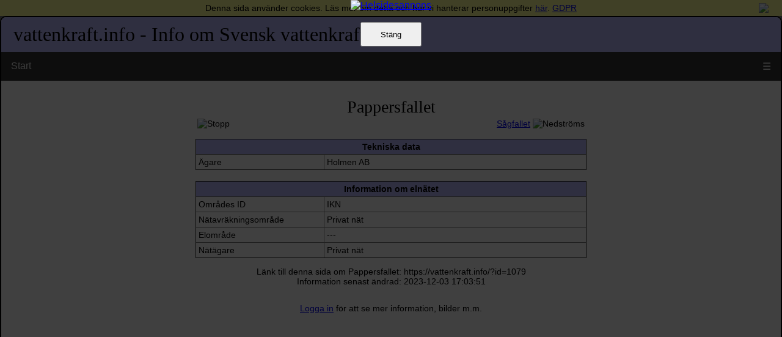

--- FILE ---
content_type: text/html; charset=UTF-8
request_url: https://vattenkraft.info/?id=1079
body_size: 3287
content:
<!DOCTYPE HTML PUBLIC "-//W3C//DTD HTML 4.01 Transitional//EN" "http://www.w3.org/TR/html4/loose.dtd">
<html>
<head>
<meta name="google-site-verification" content="uHU8N6G4xL77H6jNNjo6tSp2a8CFRpyJX0HCcvMDAGU">
<meta http-equiv="Content-Type" content="text/html; charset=utf-8">
<meta http-equiv="Cache-control" content="no-cache">
<meta name="viewport" content="width=device-width, initial-scale=1">
<meta name="keywords" content="kraftverk, kraftverk, kraftverk, vattenkraft, vattenkraftverk, sverige, vannkraft, kuhlin, kuhlins, leif, filipstad, kullin">
<title>Pappersfallet - vattenkraft.info - Vattenkraften i Sverige</title>
<LINK href="newstyle2.css" rel="stylesheet" type="text/css">
<link rel="stylesheet" href="https://cdnjs.cloudflare.com/ajax/libs/font-awesome/4.7.0/css/font-awesome.min.css">
<script src="https://ajax.googleapis.com/ajax/libs/jquery/1.4.4/jquery.min.js" type="text/javascript"></script>
<link media="screen" rel="stylesheet" href="/colorbox.css">
<script src="/jquery.colorbox.js" type="text/javascript"></script>
<script type="text/javascript">
		$(document).ready(function(){
			parent.$("a[rel='example1']").colorbox();
		});
</script> <script type="text/javascript" src="ajax/ajax.js"></script>
<script type="text/javascript" src="ajax/ajax-dynamic-list.js"></script>
<script type="text/javascript" src="csspopup.js"></script>
<script type="text/javascript">
/* Toggle between adding and removing the "responsive" class to topnav when the user clicks on the icon */
function menuToggle() {
  var x = document.getElementById("myTopnav");
  if (x.className === "topnav") {
    x.className += " responsive";
  } else {
    x.className = "topnav";
  }
}
</script>
</head>

<body>
<div id="blanket" style="display:block;"></div>
<div id="fullbanner" style="display:block;"><center><a href="/reklam/reklam.php?link=1" target="_blank"><img src="reklam/reklc.jpg" alt="Helsidesannons"></a><br><br>
<button onClick="location.href='/?bannerdisp=0&amp;id=1079'" style="height:40px; width:100px">Stäng</button></center></div>
	<div class="message">
		<table border="0" cellpadding="5" cellspacing="0" width="100%">
			<tr><td width="50">&nbsp;</td>
			<td align="center">Denna sida använder cookies. Läs mer om detta och hur vi hanterar personuppgifter <a href="/?page=18">här</a>. <a href="/?page=19">GDPR</a></td>
			<td width="50" align="center"><img style="cursor:pointer;" src="bilder/close.png" width="40" height="40"
			onClick="location.href='/?id=1079&amp;hidemessage=true';"></td></tr>
		</table>
	</div>
<div id="container">
  <div id="header">
  	<a name="top"></a><h1>vattenkraft.info - Info om Svensk vattenkraft</h1>
    <!-- end #header --></div>
    <div class="topnav" id="myTopnav">
  <a href="/">Start</a>
  <div class="dropdown" style="background-color:#BBF">
    <button class="dropbtn"><i class="fa fa-caret-down"></i> Vattenkraft i Sverige</button>
    <div class="dropdown-content">
        <a href="/?page=2" class="activenav">Kartor</a>
        <a href="/?page=63">Google-sökning</a>
        <a href="/?page=4">Avancerad sökning</a>
        <a href="/?page=5">Översikt Sverige</a>
        <!--a href="/?page=16">Vattenföringar</a -->
        <a href="/?page=6">Alfabetiskt register</a>
            </div>
  </div>
  <div class="dropdown">
    <button class="dropbtn"><i class="fa fa-caret-down"></i> Outbyggda vattendrag</button>
    <div class="dropdown-content">
      <a href="/?page=120">Kalix älv</a>
      <a href="/?page=121">Pite älv</a>
      <a href="/?page=122">Torne älv</a>
      <a href="/?page=123">Vindelälven</a>
      <a href="/?page=124">Tännforsen</a>
      <a href="/?page=125">Ristafallet</a>
    </div>
  </div>
  <div class="dropdown">
    <button class="dropbtn"><i class="fa fa-caret-down"></i> Teori</button>
    <div class="dropdown-content">
      <a href="/?page=20">Atlantprojektet</a>
      <a href="/?page=21">Dammbrott</a>
      <a href="/?page=22">Dammsäkerhet</a>
      <a href="/?page=23">Dammtyper</a>
      <a href="/?page=24">Dokument</a>
      <a href="/?page=25">Effekt</a>
      <a href="/?page=27">Erosion</a>
      <a href="/?page=28">Erosionsskydd laster</a>
      <a href="/?page=29">Erosionsskydd</a>
      <a href="/?page=30">Fallförluster</a>
      <a href="/?page=31">Flöde</a>
      <a href="/?page=32">Generatorn</a>
      <a href="/?page=33">Grindar</a>
      <a href="/?page=26">Kraftledningar</a>
      <a href="/?page=34">Ohms lag</a>
      <a href="/?page=35">Samiska ortnamn</a>
      <a href="/?page=36">Svensk-engelsk ordlista</a>
      <a href="/?page=37">Statistik</a>
      <a href="/?page=38">Stamnätet</a>
      <a href="/?page=39">Så fungerar vattenkraft</a>
      <a href="/?page=40">Tubdiameter</a>
      <a href="/?page=41">Turbintyper</a>
      <a href="/?page=42">Uddeholms bruk</a>
      <a href="/?page=43">Utskov</a>
      <a href="/?page=44">Utskovstyper</a>
      <a href="/?page=45">Vad är vad?</a>
    </div>
  </div>
  <a href="/?page=95">Fotoalbum</a>
  <div class="dropdown">
    <button class="dropbtn"><i class="fa fa-caret-down"></i> Övrigt</button>
    <div class="dropdown-content">
      <a href="/?page=18">Användarvillkor</a>
      <a href="/?page=19">GDPR</a>
      <a href="/?page=60">Annonsera</a>
      <a href="/?page=68">Kraftverksplaner</a>
      <a href="/?page=69">Källor</a>
      <a href="/?page=70">Lite om mig</a>
      <a href="/?page=71">Länkar</a>
      <a href="/?page=9">Kontohantering</a>
      <a href="/?page=995">POI-databas</a>
      <a href="/?page=73">Cookies</a>
      <a href="/?page=76">Statistik hemsidan</a>
      <a href="/?page=77">Suorva</a>
      <a href="/?page=79">Sök fotograf</a>
      <a href="/?page=82">Vattenmagasin</a>
    </div>
  </div>
  <a href="/?page=7">Kontakt</a>
  <a href="/?page=17">Forum</a>
  <a href="/?page=12">Gästboken</a>
  <a href="/?page=8">Nyheter</a>
  	<A href="/?page=9">Logga in</A>    <div class="dropdown">
      <button class="dropbtn">&#x1F50E;&#xFE0E;</button>
      <div class="dropdown-content">  
        <form action="/" method="get" enctype="text/plain" name="litensokning" id="litensok">
          <input type="hidden" value="4" name="page" />
    	  <input name="sok" type="text" size="13" id="litensokruta" onkeyup="ajax_showOptions(this,'hidden_id',event)" autocomplete="off" placeholder="Sök" style="margin:10px;">
          <input type="hidden" id="sok_hidden" name="sok_hidden">
          <input name="all" type="hidden" value="1">
          <A href="?page=4">Avancerad sökning</A>
  	    </form>
      </div>
    </div>
  <a href="javascript:void(0);" class="icon" onclick="menuToggle()">&#9776;</a>
</div>  <div align="center" id="mainContent">
    <DIV align="center"><A HREF="http://vattenkraft.info/reklam/reklam.php?link=9" TARGET="_blank"><IMG SRC="/reklam/smaakraft.jpg" ALT=""></A><table border="0" width="100%" style="max-width: 640px;">
	<tr>
    	<td width="30%" align="left" valign="bottom"><IMG SRC="/bilder/error.png" width="22" height="22" ALT="Stopp"></td>
		<td width="40%" align="center"><H1>Pappersfallet</H1></td>
    	<TD width="30%" align="right" valign="bottom"><A HREF="/?id=1236" TITLE="Nedströms: Sågfallet">Sågfallet</A> <IMG SRC="/bilder/next.png" TITLE="Nedströms"></TD>
	</TR>
</table>
<p></P>
<div style="max-width: 640px;">
	<table class="bordercolapse" border="1" cellpadding="4" cellspacing="0" width="100%">
		<tr><th colspan="2" align="center">Tekniska data</th></tr>
		<tr><td width="33%" title="Ägare av anläggningen, privatpersoners namn skrivs inte ut">Ägare</td><td>Holmen AB</td></tr>
			</table>
	<BR>
	<table class="bordercolapse" border="1" cellpadding="4" cellspacing="0" width="100%">
		<tr><th colspan="2" align="center">Information om elnätet</th></tr>
		<tr><td width="33%" title="ID för nätområdet">Områdes ID</td><td>IKN</td></tr>
		<tr><td title="Namn på nätavräkningsområde">Nätavräkningsområde</td><td>Privat nät</td></tr>
		<tr><td title="Del i de svenska elområdet anläggningen ligger">Elområde</td><td>---</td></tr>
		<tr><td title="Vem som äger elnätet">Nätägare</td><td>Privat nät</td></tr>	
	</table>
</div>
<p>Länk till denna sida om Pappersfallet: https://vattenkraft.info/?id=1079<br />
Information senast ändrad: 2023-12-03 17:03:51<br /></p>
<P><A HREF="http://vattenkraft.info/reklam/reklam.php?link=10" TARGET="_blank"><IMG SRC="/reklam/TURAB_banner.jpg" ALT=""></A></P>
<P><a href="/?page=9">Logga in</a> för att se mer information, bilder m.m.</P></DIV>	<!-- end #mainContent --></div>
	
  <div id="footer">
    <p align="center">&copy; <A href="http://www.kuhlins.se" target="_blank">Kuhlins Webdesign</A> 2003-2026 med reservation för eventuella fel. Bilder tillhör respektive fotograf. <a href="/?page=19">GDPR</a>
Senaste uppdateringen: <A href="/?page=13">2026-01-05 12:11:21</A><br>
Besökare sedan 2003-11-22&nbsp;<A href="/?page=76"><IMG SRC="/count/3.gif" height="16" width="10" alt="3" title="Uppdateras en gång per dygn" style="vertical-align: middle;"><IMG SRC="/count/3.gif" height="16" width="10" alt="3" title="Uppdateras en gång per dygn" style="vertical-align: middle;"><IMG SRC="/count/9.gif" height="16" width="10" alt="9" title="Uppdateras en gång per dygn" style="vertical-align: middle;"><IMG SRC="/count/2.gif" height="16" width="10" alt="2" title="Uppdateras en gång per dygn" style="vertical-align: middle;"><IMG SRC="/count/4.gif" height="16" width="10" alt="4" title="Uppdateras en gång per dygn" style="vertical-align: middle;"><IMG SRC="/count/7.gif" height="16" width="10" alt="7" title="Uppdateras en gång per dygn" style="vertical-align: middle;"><IMG SRC="/count/7.gif" height="16" width="10" alt="7" title="Uppdateras en gång per dygn" style="vertical-align: middle;"></A></p>
  <!-- end #footer --></div>
<!-- end #container --></div>
</body>
</html>


--- FILE ---
content_type: text/css
request_url: https://vattenkraft.info/newstyle2.css
body_size: 2603
content:
@charset "utf-8";
/* Add a black background color to the top navigation */
.topnav {
  background-color: #333;
  overflow: hidden;
  /*position: sticky;
  top: 0;
  z-index: 9999;
  min-height: 48px;
  height:auto; */
}

/* Style the links inside the navigation bar */
.topnav a {
  float: left;
  display: block;
  color: #f2f2f2;
  text-align: center;
  padding: 14px 16px;
  text-decoration: none;
  font-size: 16px;
}

/* Add an active class to highlight the current page */
.activenav {
  background-color: #BBF;
  color: white;
}

/* Hide the link that should open and close the topnav on small screens */
.topnav .icon {
  display: none;
}

/* Dropdown container - needed to position the dropdown content */
.dropdown {
  float: left;
  overflow: hidden;
}

/* Style the dropdown button to fit inside the topnav */
.dropdown .dropbtn {
  font-size: 17px;
  border: none;
  outline: none;
  color: white;
  padding: 14px 16px;
  background-color: inherit;
  font-family: inherit;
  margin: 0;
}

/* Style the dropdown content (hidden by default) */
.dropdown-content {
  display: none;
  position: absolute;
  background-color: #f9f9f9;
  min-width: 160px;
  box-shadow: 0px 8px 16px 0px rgba(0,0,0,0.2);
  z-index: 1;
}

/* Style the links inside the dropdown */
.dropdown-content a {
  float: none;
  color: black;
  padding: 6px 8px;
  text-decoration: none;
  display: block;
  text-align: left;
}

/* Add a dark background on topnav links and the dropdown button on hover */
.topnav a:hover, .dropdown:hover .dropbtn {
  background-color: #555;
  color: white;
}

/* Add a grey background to dropdown links on hover */
.dropdown-content a:hover {
  background-color: #ddd;
  color: black;
}

/* Show the dropdown menu when the user moves the mouse over the dropdown button */
.dropdown:hover .dropdown-content {
  display: block;
}

/* When the screen is less than 600 pixels wide, hide all links, except for the first one ("Home"). Show the link that contains should open and close the topnav (.icon) */
@media screen and (max-width: 1280px) {
  .topnav a:not(:first-child), .dropdown .dropbtn {
    display: none;
  }
  .topnav a.icon {
    float: right;
    display: block;
  }
}

/* The "responsive" class is added to the topnav with JavaScript when the user clicks on the icon. This class makes the topnav look good on small screens (display the links vertically instead of horizontally) */
@media screen and (max-width: 1280px) {
  .topnav.responsive {position: relative;}
  .topnav.responsive a.icon {
    position: absolute;
    right: 0;
    top: 0;
  }
  .topnav.responsive a {
    float: none;
    display: block;
    text-align: left;
  }
  .topnav.responsive .dropdown {float: none;}
  .topnav.responsive .dropdown-content {position: relative;}
  .topnav.responsive .dropdown .dropbtn {
    display: block;
    width: 100%;
    text-align: left;
  }
  .tohide { display: none; }
}

label {
	display:inline-block;
}

/* OLD SLYLE */ 
/* Omdefinerade taggar */
body {
	font-family: Arial;
	margin: 0; /* it's good practice to zero the margin and padding of the body element to account for differing browser defaults */
	padding: 0;
	text-align: center; /* this centers the container in IE 5* browsers. The text is then set to the left aligned default in the #container selector */
	color: #000;
	background-color:#777;
	background-position: center center;
	background-repeat: no-repeat;
	background-image: url("/bilder/metall.jpg");
	background-attachment: fixed;
	background-size:100%;
}
/*a:link {
	text-decoration: none;
	color: #00F;
	border-bottom: 0px;
}
a:visited {
	text-decoration: none;
	color:#06F;
	border-bottom: 1px dotted;
}
a:hover {
	text-decoration: none;
	color: #FF8000;
	border-bottom: 1px dotted;
	font-style: italic;
}
a:active {
	color: #00F;
	text-decoration: none;
	border-bottom: 1px dotted;
} */
a img { 
	border: none;
}
img {
	max-width: 100%;
	height: auto;
}
table {
	font-size: 14px;
	text-align: left;
	vertical-align: text-top;
}
th {
	background-color: #BBF;
}
h1 {
	font-family: "Monotype Corsiva", cursive;
	font-weight: normal;
}
h2 {
	font-style: normal;
}
h3 {
	font-style: normal;
}
h4 {
	font-style: normal;
	font-family: Calibri, Verdana, sans-serif
}
p {
	font-size: 14px;
}
/* Class */
.green {
	color: #090;
}
.red {
	color: #F00;
}
.message {
	background-color:#FF9;
	padding:0px;
}
.bordercolapse {
	border-collapse:collapse;
}
#container { 
	max-width: 1400px;  /* using 24px less than a full 1024px width allows for browser chrome and avoids a horizontal scroll bar */
	margin: 0 auto; /* the auto margins (in conjunction with a width) center the page */
	border: 2px solid #000;
	text-align: left; /* this overrides the text-align: center on the body element. */
	background-position: center center;
	background-repeat: no-repeat;
	background-image: url("/bilder/akkats_back.jpg");
	background-attachment: fixed;
	background-color:#FFF;
	border-bottom-left-radius: 10px;
	border-top-left-radius: 10px;
	border-bottom-right-radius: 10px;
	border-top-right-radius: 10px;
} 
#header {
	padding: 0 10px 0 20px;  /* this padding matches the left alignment of the elements in the divs that appear beneath it. If an image is used in the #header instead of text, you may want to remove the padding. */
	background-color: #BBF;
	background-repeat: no-repeat;
	background-position: right;
	border-top-left-radius: 8px;
	border-top-right-radius: 8px;
} 
#header h1 {
	margin: 0; /* zeroing the margin of the last element in the #header div will avoid margin collapse - an unexplainable space between divs. If the div has a border around it, this is not necessary as that also avoids the margin collapse */
	padding: 10px 0; /* using padding instead of margin will allow you to keep the element away from the edges of the div */
}

#mainContent {
	/* Margin är området utanför ramen, padding innanför ramen */
	margin-top: 5px;
	margin-right: 0;
	margin-bottom: 0;
	margin-left: 0; /* Ej mindre än bredden på sidabar */
	padding-top: 0;
	padding-right: 10px;
	padding-bottom: 0;
	padding-left: 10px;
	min-height:700px;
	height:auto !important;
	height:700px; 
} 
#footer { 
	padding: 0 10px 0 20px; /* this padding matches the left alignment of the elements in the divs that appear above it. */
	background:#BBF; 
	border-bottom-left-radius: 10px;
	border-bottom-right-radius: 10px;
} 
#footer p {
	margin: 0; /* zeroing the margins of the first element in the footer will avoid the possibility of margin collapse - a space between divs */
	padding: 10px 0; /* padding on this element will create space, just as the the margin would have, without the margin collapse issue */
    font-size: 12px;
}


/* ID */
/* Big box with list of options */
#ajax_listOfOptions {
	position:absolute;	/* Never change this one */
	width:200px;	/* Width of box */
	height:250px;	/* Height of box */
	overflow:auto;	/* Scrolling features */
	border:1px solid #BBF;
	background-color:#FFF;
	text-align:left;
	font-size:0.9em;
	z-index:100;
}
#ajax_listOfOptions div {	/* General rule for both .optionDiv and .optionDivSelected */
	margin:1px;		
	padding:1px;
	cursor:pointer;
	font-size:0.9em;
}
#ajax_listOfOptions .optionDiv {	/* Div for each item in list */
	
}
#ajax_listOfOptions .optionDivSelected { /* Selected item in the list */
	background-color:#BBF;
	color:#000;
}
#ajax_listOfOptions_iframe {
	background-color:#F00;
	position:absolute;
	z-index:5;
}
/* Bakgrund för mörkning  */
#blanket { 
	background-color:#000;
	opacity: 0.75;
	filter:alpha(opacity=65);
	position:fixed; /*absolute;*/
	z-index: 9001;
	top:0px;
	left:0px;
	width:100%;
	height:100%;
}

/* Bildspel */
#slideshow {
	text-align:center;
    position:relative;
    height:290px;
}
#slideshow SPAN {
	top:0;
	left:0;
    position:absolute;
	display:none;
}
#slideshow SPAN.active {
	display:block;
	z-index:10;
}
#slideshow SPAN.last-active {
	display:block;
	z-index:9;
}
#fullbanner { 
	position:absolute;
	z-index: 9002;
	top:0px;
	left:0px;
	width:100%;
	height:100%;
}

--- FILE ---
content_type: text/css
request_url: https://vattenkraft.info/colorbox.css
body_size: 694
content:
/*
    ColorBox Core Style
    The following rules are the styles that are consistant between themes.
    Avoid changing this area to maintain compatability with future versions of ColorBox.
*/
#colorbox, #cboxOverlay, #cboxWrapper{position:absolute; top:0; left:0; z-index:9999; overflow:hidden;}
#cboxOverlay{position:fixed; width:100%; height:100%;}
#cboxMiddleLeft, #cboxBottomLeft{clear:left;}
#cboxContent{position:relative;}
#cboxLoadedContent{overflow:auto;}
#cboxLoadedContent iframe{display:block; width:100%; height:100%; border:0;}
#cboxTitle{margin:0;}
#cboxLoadingOverlay, #cboxLoadingGraphic{position:absolute; top:0; left:0; width:100%;}
#cboxPrevious, #cboxNext, #cboxClose, #cboxSlideshow{cursor:pointer;}

/* 
    ColorBox example user style
    The following rules are ordered and tabbed in a way that represents the
    order/nesting of the generated HTML, so that the structure easier to understand.
*/
#cboxOverlay{background:#000;}

#colorbox{}
    #cboxContent{background:#000;}
        #cboxLoadedContent{background:#000; margin-bottom:25px; padding:5px;}
        #cboxTitle{position:absolute; bottom:7px; left:5px; text-align:center; color:#ccc; font-size:14px}
        #cboxCurrent{position:absolute; bottom:7px; right:5px; color:#fff; font-size:12px}
        #cboxSlideshow{position:absolute; top:-20px; left:58px; color:#fff;}
        #cboxPrevious{position:absolute; top:50%; left:5px; margin-top:-32px; background:url(/bilder/controls.png) no-repeat top left; width:28px; height:65px; text-indent:-9999px;}
        #cboxPrevious.hover{background-position:bottom left;}
        #cboxNext{position:absolute; top:50%; right:5px; margin-top:-32px; background:url(/bilder/controls.png) no-repeat top right; width:28px; height:65px; text-indent:-9999px;}
        #cboxNext.hover{background-position:bottom right;}
        #cboxLoadingOverlay{background:#000;}
        #cboxLoadingGraphic{background:url(/bilder/loading3.gif) no-repeat center center;}
        #cboxClose{position:absolute; top:5px; right:5px; display:block; background:url(/bilder/controls.png) no-repeat top center; width:38px; height:19px; text-indent:-9999px;}
        #cboxClose.hover{background-position:bottom center;}